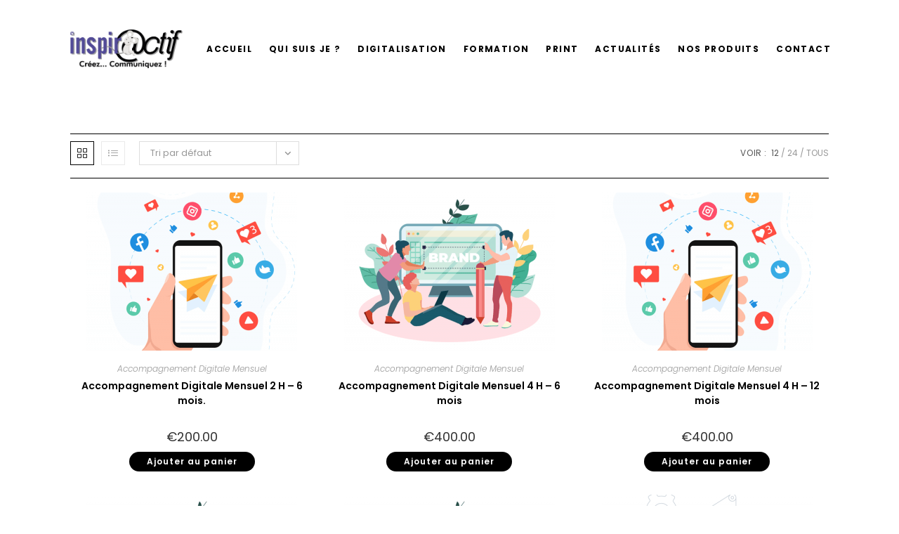

--- FILE ---
content_type: text/html; charset=UTF-8
request_url: https://inspiractif.fr/nos-produits/
body_size: 16320
content:
<!DOCTYPE html><html class="html" lang="fr-FR"><head><meta charset="UTF-8"><link rel="profile" href="https://gmpg.org/xfn/11"><meta name='robots' content='index, follow, max-image-preview:large, max-snippet:-1, max-video-preview:-1' /><meta name="viewport" content="width=device-width, initial-scale=1"><link media="all" href="https://inspiractif.fr/wp-content/cache/autoptimize/css/autoptimize_eaf402a8f6425aa59d017c369f6f8d05.css" rel="stylesheet"><title>Nos produits - Inspiractif</title><link rel="canonical" href="https://inspiractif.fr/nos-produits/" /><meta property="og:locale" content="fr_FR" /><meta property="og:type" content="article" /><meta property="og:title" content="Nos produits - Inspiractif" /><meta property="og:url" content="https://inspiractif.fr/nos-produits/" /><meta property="og:site_name" content="Inspiractif" /><meta property="article:publisher" content="https://www.facebook.com/Inspiractif/" /><meta property="article:modified_time" content="2020-10-12T20:53:10+00:00" /><meta name="twitter:card" content="summary_large_image" /> <script type="application/ld+json" class="yoast-schema-graph">{"@context":"https://schema.org","@graph":[{"@type":"WebPage","@id":"https://inspiractif.fr/nos-produits/","url":"https://inspiractif.fr/nos-produits/","name":"Nos produits - Inspiractif","isPartOf":{"@id":"https://inspiractif.fr/#website"},"primaryImageOfPage":{"@id":"https://inspiractif.fr/nos-produits/#primaryimage"},"image":{"@id":"https://inspiractif.fr/nos-produits/#primaryimage"},"thumbnailUrl":"https://inspiractif.fr/wp-content/uploads/2020/10/community-Manager.png","datePublished":"2020-10-12T20:53:09+00:00","dateModified":"2020-10-12T20:53:10+00:00","breadcrumb":{"@id":"https://inspiractif.fr/nos-produits/#breadcrumb"},"inLanguage":"fr-FR","potentialAction":[{"@type":"ReadAction","target":["https://inspiractif.fr/nos-produits/"]}]},{"@type":"ImageObject","inLanguage":"fr-FR","@id":"https://inspiractif.fr/nos-produits/#primaryimage","url":"https://inspiractif.fr/wp-content/uploads/2020/10/community-Manager.png","contentUrl":"https://inspiractif.fr/wp-content/uploads/2020/10/community-Manager.png","width":525,"height":515},{"@type":"BreadcrumbList","@id":"https://inspiractif.fr/nos-produits/#breadcrumb","itemListElement":[{"@type":"ListItem","position":1,"name":"Accueil","item":"https://inspiractif.fr/"},{"@type":"ListItem","position":2,"name":"Nos produits"}]},{"@type":"WebSite","@id":"https://inspiractif.fr/#website","url":"https://inspiractif.fr/","name":"Inspiractif","description":"Inspiractif C&#039;est la communication 360 ° !!! Créez , Communiquez !!","publisher":{"@id":"https://inspiractif.fr/#organization"},"potentialAction":[{"@type":"SearchAction","target":{"@type":"EntryPoint","urlTemplate":"https://inspiractif.fr/?s={search_term_string}"},"query-input":{"@type":"PropertyValueSpecification","valueRequired":true,"valueName":"search_term_string"}}],"inLanguage":"fr-FR"},{"@type":"Organization","@id":"https://inspiractif.fr/#organization","name":"Inspiractif","url":"https://inspiractif.fr/","logo":{"@type":"ImageObject","inLanguage":"fr-FR","@id":"https://inspiractif.fr/#/schema/logo/image/","url":"https://inspiractif.fr/wp-content/uploads/2020/11/cropped-logo-inspiractif-nouveau-2.png","contentUrl":"https://inspiractif.fr/wp-content/uploads/2020/11/cropped-logo-inspiractif-nouveau-2.png","width":756,"height":259,"caption":"Inspiractif"},"image":{"@id":"https://inspiractif.fr/#/schema/logo/image/"},"sameAs":["https://www.facebook.com/Inspiractif/","https://www.instagram.com/inspiractif.fr","https://www.linkedin.com/in/jean-pierre-fouqueux/"]}]}</script> <link rel='dns-prefetch' href='//www.googletagmanager.com' /><link rel='dns-prefetch' href='//fonts.googleapis.com' /><link rel="alternate" type="application/rss+xml" title="Inspiractif &raquo; Flux" href="https://inspiractif.fr/feed/" /><link rel="alternate" type="application/rss+xml" title="Inspiractif &raquo; Flux des commentaires" href="https://inspiractif.fr/comments/feed/" /><link rel="alternate" type="application/rss+xml" title="Inspiractif &raquo; Flux pour Produits" href="https://inspiractif.fr/nos-produits/feed/" />  <script src="//www.googletagmanager.com/gtag/js?id=G-R65RR33C8E"  data-cfasync="false" data-wpfc-render="false" async></script> <script data-cfasync="false" data-wpfc-render="false">var mi_version = '9.11.1';
				var mi_track_user = true;
				var mi_no_track_reason = '';
								var MonsterInsightsDefaultLocations = {"page_location":"https:\/\/inspiractif.fr\/nos-produits\/"};
								if ( typeof MonsterInsightsPrivacyGuardFilter === 'function' ) {
					var MonsterInsightsLocations = (typeof MonsterInsightsExcludeQuery === 'object') ? MonsterInsightsPrivacyGuardFilter( MonsterInsightsExcludeQuery ) : MonsterInsightsPrivacyGuardFilter( MonsterInsightsDefaultLocations );
				} else {
					var MonsterInsightsLocations = (typeof MonsterInsightsExcludeQuery === 'object') ? MonsterInsightsExcludeQuery : MonsterInsightsDefaultLocations;
				}

								var disableStrs = [
										'ga-disable-G-R65RR33C8E',
									];

				/* Function to detect opted out users */
				function __gtagTrackerIsOptedOut() {
					for (var index = 0; index < disableStrs.length; index++) {
						if (document.cookie.indexOf(disableStrs[index] + '=true') > -1) {
							return true;
						}
					}

					return false;
				}

				/* Disable tracking if the opt-out cookie exists. */
				if (__gtagTrackerIsOptedOut()) {
					for (var index = 0; index < disableStrs.length; index++) {
						window[disableStrs[index]] = true;
					}
				}

				/* Opt-out function */
				function __gtagTrackerOptout() {
					for (var index = 0; index < disableStrs.length; index++) {
						document.cookie = disableStrs[index] + '=true; expires=Thu, 31 Dec 2099 23:59:59 UTC; path=/';
						window[disableStrs[index]] = true;
					}
				}

				if ('undefined' === typeof gaOptout) {
					function gaOptout() {
						__gtagTrackerOptout();
					}
				}
								window.dataLayer = window.dataLayer || [];

				window.MonsterInsightsDualTracker = {
					helpers: {},
					trackers: {},
				};
				if (mi_track_user) {
					function __gtagDataLayer() {
						dataLayer.push(arguments);
					}

					function __gtagTracker(type, name, parameters) {
						if (!parameters) {
							parameters = {};
						}

						if (parameters.send_to) {
							__gtagDataLayer.apply(null, arguments);
							return;
						}

						if (type === 'event') {
														parameters.send_to = monsterinsights_frontend.v4_id;
							var hookName = name;
							if (typeof parameters['event_category'] !== 'undefined') {
								hookName = parameters['event_category'] + ':' + name;
							}

							if (typeof MonsterInsightsDualTracker.trackers[hookName] !== 'undefined') {
								MonsterInsightsDualTracker.trackers[hookName](parameters);
							} else {
								__gtagDataLayer('event', name, parameters);
							}
							
						} else {
							__gtagDataLayer.apply(null, arguments);
						}
					}

					__gtagTracker('js', new Date());
					__gtagTracker('set', {
						'developer_id.dZGIzZG': true,
											});
					if ( MonsterInsightsLocations.page_location ) {
						__gtagTracker('set', MonsterInsightsLocations);
					}
										__gtagTracker('config', 'G-R65RR33C8E', {"forceSSL":"true","link_attribution":"true"} );
										window.gtag = __gtagTracker;										(function () {
						/* https://developers.google.com/analytics/devguides/collection/analyticsjs/ */
						/* ga and __gaTracker compatibility shim. */
						var noopfn = function () {
							return null;
						};
						var newtracker = function () {
							return new Tracker();
						};
						var Tracker = function () {
							return null;
						};
						var p = Tracker.prototype;
						p.get = noopfn;
						p.set = noopfn;
						p.send = function () {
							var args = Array.prototype.slice.call(arguments);
							args.unshift('send');
							__gaTracker.apply(null, args);
						};
						var __gaTracker = function () {
							var len = arguments.length;
							if (len === 0) {
								return;
							}
							var f = arguments[len - 1];
							if (typeof f !== 'object' || f === null || typeof f.hitCallback !== 'function') {
								if ('send' === arguments[0]) {
									var hitConverted, hitObject = false, action;
									if ('event' === arguments[1]) {
										if ('undefined' !== typeof arguments[3]) {
											hitObject = {
												'eventAction': arguments[3],
												'eventCategory': arguments[2],
												'eventLabel': arguments[4],
												'value': arguments[5] ? arguments[5] : 1,
											}
										}
									}
									if ('pageview' === arguments[1]) {
										if ('undefined' !== typeof arguments[2]) {
											hitObject = {
												'eventAction': 'page_view',
												'page_path': arguments[2],
											}
										}
									}
									if (typeof arguments[2] === 'object') {
										hitObject = arguments[2];
									}
									if (typeof arguments[5] === 'object') {
										Object.assign(hitObject, arguments[5]);
									}
									if ('undefined' !== typeof arguments[1].hitType) {
										hitObject = arguments[1];
										if ('pageview' === hitObject.hitType) {
											hitObject.eventAction = 'page_view';
										}
									}
									if (hitObject) {
										action = 'timing' === arguments[1].hitType ? 'timing_complete' : hitObject.eventAction;
										hitConverted = mapArgs(hitObject);
										__gtagTracker('event', action, hitConverted);
									}
								}
								return;
							}

							function mapArgs(args) {
								var arg, hit = {};
								var gaMap = {
									'eventCategory': 'event_category',
									'eventAction': 'event_action',
									'eventLabel': 'event_label',
									'eventValue': 'event_value',
									'nonInteraction': 'non_interaction',
									'timingCategory': 'event_category',
									'timingVar': 'name',
									'timingValue': 'value',
									'timingLabel': 'event_label',
									'page': 'page_path',
									'location': 'page_location',
									'title': 'page_title',
									'referrer' : 'page_referrer',
								};
								for (arg in args) {
																		if (!(!args.hasOwnProperty(arg) || !gaMap.hasOwnProperty(arg))) {
										hit[gaMap[arg]] = args[arg];
									} else {
										hit[arg] = args[arg];
									}
								}
								return hit;
							}

							try {
								f.hitCallback();
							} catch (ex) {
							}
						};
						__gaTracker.create = newtracker;
						__gaTracker.getByName = newtracker;
						__gaTracker.getAll = function () {
							return [];
						};
						__gaTracker.remove = noopfn;
						__gaTracker.loaded = true;
						window['__gaTracker'] = __gaTracker;
					})();
									} else {
										console.log("");
					(function () {
						function __gtagTracker() {
							return null;
						}

						window['__gtagTracker'] = __gtagTracker;
						window['gtag'] = __gtagTracker;
					})();
									}</script> <link rel='stylesheet' id='oceanwp-google-font-poppins-css' href='//fonts.googleapis.com/css?family=Poppins%3A100%2C200%2C300%2C400%2C500%2C600%2C700%2C800%2C900%2C100i%2C200i%2C300i%2C400i%2C500i%2C600i%2C700i%2C800i%2C900i&#038;subset=latin&#038;display=swap&#038;ver=6.9' media='all' /> <script type="text/template" id="tmpl-variation-template"><div class="woocommerce-variation-description">{{{ data.variation.variation_description }}}</div>
	<div class="woocommerce-variation-price">{{{ data.variation.price_html }}}</div>
	<div class="woocommerce-variation-availability">{{{ data.variation.availability_html }}}</div></script> <script type="text/template" id="tmpl-unavailable-variation-template"><p role="alert">Désolé, ce produit n&rsquo;est pas disponible. Veuillez choisir une combinaison différente.</p></script> <script id="woocommerce-google-analytics-integration-gtag-js-after">/* Google Analytics for WooCommerce (gtag.js) */
					window.dataLayer = window.dataLayer || [];
					function gtag(){dataLayer.push(arguments);}
					// Set up default consent state.
					for ( const mode of [{"analytics_storage":"denied","ad_storage":"denied","ad_user_data":"denied","ad_personalization":"denied","region":["AT","BE","BG","HR","CY","CZ","DK","EE","FI","FR","DE","GR","HU","IS","IE","IT","LV","LI","LT","LU","MT","NL","NO","PL","PT","RO","SK","SI","ES","SE","GB","CH"]}] || [] ) {
						gtag( "consent", "default", { "wait_for_update": 500, ...mode } );
					}
					gtag("js", new Date());
					gtag("set", "developer_id.dOGY3NW", true);
					gtag("config", "UA-66068495-2", {"track_404":true,"allow_google_signals":false,"logged_in":false,"linker":{"domains":[],"allow_incoming":false},"custom_map":{"dimension1":"logged_in"}});
//# sourceURL=woocommerce-google-analytics-integration-gtag-js-after</script> <script data-cfasync="false" data-wpfc-render="false" id='monsterinsights-frontend-script-js-extra'>var monsterinsights_frontend = {"js_events_tracking":"true","download_extensions":"doc,pdf,ppt,zip,xls,docx,pptx,xlsx","inbound_paths":"[{\"path\":\"\\\/go\\\/\",\"label\":\"affiliate\"},{\"path\":\"\\\/recommend\\\/\",\"label\":\"affiliate\"}]","home_url":"https:\/\/inspiractif.fr","hash_tracking":"false","v4_id":"G-R65RR33C8E"};</script> <script src="https://inspiractif.fr/wp-includes/js/jquery/jquery.min.js?ver=3.7.1" id="jquery-core-js"></script> <script id="wc-add-to-cart-js-extra">var wc_add_to_cart_params = {"ajax_url":"/wp-admin/admin-ajax.php","wc_ajax_url":"/?wc-ajax=%%endpoint%%","i18n_view_cart":"Voir le panier","cart_url":"https://inspiractif.fr/panier/","is_cart":"","cart_redirect_after_add":"no"};
//# sourceURL=wc-add-to-cart-js-extra</script> <script id="woocommerce-js-extra">var woocommerce_params = {"ajax_url":"/wp-admin/admin-ajax.php","wc_ajax_url":"/?wc-ajax=%%endpoint%%","i18n_password_show":"Afficher le mot de passe","i18n_password_hide":"Masquer le mot de passe"};
//# sourceURL=woocommerce-js-extra</script> <script id="wp-util-js-extra">var _wpUtilSettings = {"ajax":{"url":"/wp-admin/admin-ajax.php"}};
//# sourceURL=wp-util-js-extra</script> <script id="wc-add-to-cart-variation-js-extra">var wc_add_to_cart_variation_params = {"wc_ajax_url":"/?wc-ajax=%%endpoint%%","i18n_no_matching_variations_text":"D\u00e9sol\u00e9, aucun produit ne r\u00e9pond \u00e0 vos crit\u00e8res. Veuillez choisir une combinaison diff\u00e9rente.","i18n_make_a_selection_text":"Veuillez s\u00e9lectionner des options du produit avant de l\u2019ajouter \u00e0 votre panier.","i18n_unavailable_text":"D\u00e9sol\u00e9, ce produit n\u2019est pas disponible. Veuillez choisir une combinaison diff\u00e9rente.","i18n_reset_alert_text":"Votre s\u00e9lection a \u00e9t\u00e9 r\u00e9initialis\u00e9e. Veuillez s\u00e9lectionner des options du produit avant de l\u2019ajouter \u00e0 votre panier."};
//# sourceURL=wc-add-to-cart-variation-js-extra</script> <script id="wc-cart-fragments-js-extra">var wc_cart_fragments_params = {"ajax_url":"/wp-admin/admin-ajax.php","wc_ajax_url":"/?wc-ajax=%%endpoint%%","cart_hash_key":"wc_cart_hash_4c472b09f9cb820304d9fa0c01f291ee","fragment_name":"wc_fragments_4c472b09f9cb820304d9fa0c01f291ee","request_timeout":"5000"};
//# sourceURL=wc-cart-fragments-js-extra</script> <script id="sib-front-js-js-extra">var sibErrMsg = {"invalidMail":"Veuillez entrer une adresse e-mail valide.","requiredField":"Veuillez compl\u00e9ter les champs obligatoires.","invalidDateFormat":"Veuillez entrer une date valide.","invalidSMSFormat":"Veuillez entrer une num\u00e9ro de t\u00e9l\u00e9phone valide."};
var ajax_sib_front_object = {"ajax_url":"https://inspiractif.fr/wp-admin/admin-ajax.php","ajax_nonce":"03f74e10d9","flag_url":"https://inspiractif.fr/wp-content/plugins/mailin/img/flags/"};
//# sourceURL=sib-front-js-js-extra</script> <link rel="https://api.w.org/" href="https://inspiractif.fr/wp-json/" /><link rel="EditURI" type="application/rsd+xml" title="RSD" href="https://inspiractif.fr/xmlrpc.php?rsd" />  <script type="application/ld+json">{ "@context" : "http://schema.org", "@type" : "LocalBusiness", "name" : "L’agence digitale Inspiractif", "image" : "https://inspiractif.fr/wp-content/uploads/2020/11/cropped-logo-inspiractif-nouveau-1-1.png", "telephone" : "06 89 49 74 80", "email" : "jean-pierre.fouqueux@inspiractif.fr", "address" : { "@type" : "PostalAddress", "streetAddress" : "34 rue de Bagneaux", "addressLocality" : "Saint Jean De la Ruelle", "postalCode" : "45140" } }</script> <noscript><style>.woocommerce-product-gallery{ opacity: 1 !important; }</style></noscript><meta name="generator" content="Elementor 3.34.4; features: additional_custom_breakpoints; settings: css_print_method-external, google_font-enabled, font_display-auto"> <script type="text/javascript" src="https://cdn.brevo.com/js/sdk-loader.js" async></script> <script type="text/javascript">window.Brevo = window.Brevo || [];
  window.Brevo.push(['init', {"client_key":"xa7x502rraymuct2iod5joke","email_id":null,"push":{"customDomain":"https:\/\/inspiractif.fr\/wp-content\/plugins\/mailin\/"},"service_worker_url":"sw.js?key=${key}","frame_url":"brevo-frame.html"}]);</script> <link rel="icon" href="https://inspiractif.fr/wp-content/uploads/2020/11/cropped-logo-inspiractif-nouveau-100x100.png" sizes="32x32" /><link rel="icon" href="https://inspiractif.fr/wp-content/uploads/2020/11/cropped-logo-inspiractif-nouveau-300x300.png" sizes="192x192" /><link rel="apple-touch-icon" href="https://inspiractif.fr/wp-content/uploads/2020/11/cropped-logo-inspiractif-nouveau-300x300.png" /><meta name="msapplication-TileImage" content="https://inspiractif.fr/wp-content/uploads/2020/11/cropped-logo-inspiractif-nouveau-300x300.png" /></head><body class="archive post-type-archive post-type-archive-product wp-custom-logo wp-embed-responsive wp-theme-oceanwp theme-oceanwp woocommerce-shop woocommerce woocommerce-page woocommerce-no-js oceanwp-theme dropdown-mobile no-header-border default-breakpoint content-full-width content-max-width page-header-disabled has-blog-grid has-grid-list account-original-style elementor-default elementor-kit-6" itemscope="itemscope" itemtype="https://schema.org/WebPage"><div id="outer-wrap" class="site clr"> <a class="skip-link screen-reader-text" href="#main">Skip to content</a><div id="wrap" class="clr"><header id="site-header" class="minimal-header clr" data-height="100" itemscope="itemscope" itemtype="https://schema.org/WPHeader" role="banner"><div id="site-header-inner" class="clr container"><div id="site-logo" class="clr" itemscope itemtype="https://schema.org/Brand" ><div id="site-logo-inner" class="clr"> <a href="https://inspiractif.fr/" class="custom-logo-link" rel="home"><img width="756" height="259" src="https://inspiractif.fr/wp-content/uploads/2020/11/cropped-logo-inspiractif-nouveau-2.png" class="custom-logo" alt="Inspiractif" decoding="async" srcset="https://inspiractif.fr/wp-content/uploads/2020/11/cropped-logo-inspiractif-nouveau-2.png 1x, https://inspiractif.fr/wp-content/uploads/2020/11/logo-inspiractif-nouveau.png 2x" sizes="(max-width: 756px) 100vw, 756px" /></a></div></div><div id="site-navigation-wrap" class="clr"><nav id="site-navigation" class="navigation main-navigation clr" itemscope="itemscope" itemtype="https://schema.org/SiteNavigationElement" role="navigation" ><ul id="menu-principal" class="main-menu dropdown-menu sf-menu"><li id="menu-item-32" class="menu-item menu-item-type-post_type menu-item-object-page menu-item-home menu-item-32"><a href="https://inspiractif.fr/" class="menu-link"><span class="text-wrap">Accueil</span></a></li><li id="menu-item-1224" class="menu-item menu-item-type-post_type menu-item-object-page menu-item-1224"><a href="https://inspiractif.fr/qui-je-suis/" class="menu-link"><span class="text-wrap">Qui suis je  ?</span></a></li><li id="menu-item-31" class="menu-item menu-item-type-post_type menu-item-object-page menu-item-31"><a href="https://inspiractif.fr/digitalisation/" class="menu-link"><span class="text-wrap">Digitalisation</span></a></li><li id="menu-item-30" class="menu-item menu-item-type-post_type menu-item-object-page menu-item-30"><a href="https://inspiractif.fr/formation/" class="menu-link"><span class="text-wrap">Formation</span></a></li><li id="menu-item-29" class="menu-item menu-item-type-post_type menu-item-object-page menu-item-29"><a href="https://inspiractif.fr/print/" class="menu-link"><span class="text-wrap">Print</span></a></li><li id="menu-item-28" class="menu-item menu-item-type-post_type menu-item-object-page menu-item-28"><a href="https://inspiractif.fr/actualites/" class="menu-link"><span class="text-wrap">Actualités</span></a></li><li id="menu-item-1297" class="menu-item menu-item-type-post_type menu-item-object-page current-menu-item current_page_item menu-item-1297"><a href="https://inspiractif.fr/nos-produits/" class="menu-link"><span class="text-wrap">Nos produits</span></a></li><li id="menu-item-35" class="menu-item menu-item-type-post_type menu-item-object-page menu-item-35"><a href="https://inspiractif.fr/contact/" class="menu-link"><span class="text-wrap">Contact</span></a></li><li class="woo-menu-icon wcmenucart-toggle-drop_down toggle-cart-widget"> <a href="https://inspiractif.fr/panier/" class="wcmenucart wcmenucart-hide"> <span class="wcmenucart-count"><i class=" icon-handbag" aria-hidden="true" role="img"></i><span class="wcmenucart-details count">0</span></span> </a><div class="current-shop-items-dropdown owp-mini-cart clr"><div class="current-shop-items-inner clr"><div class="widget woocommerce widget_shopping_cart"><div class="widget_shopping_cart_content"></div></div></div></div></li></ul></nav></div><div class="oceanwp-mobile-menu-icon clr mobile-right"> <a href="https://inspiractif.fr/panier/" class="wcmenucart wcmenucart-hide"> <span class="wcmenucart-count"><i class=" icon-handbag" aria-hidden="true" role="img"></i><span class="wcmenucart-details count">0</span></span> </a> <a href="https://inspiractif.fr/#mobile-menu-toggle" class="mobile-menu"  aria-label="Menu mobile"> <i class="fa fa-bars" aria-hidden="true"></i> <span class="oceanwp-text">Menu</span> <span class="oceanwp-close-text">Fermer</span> </a></div></div><div id="mobile-dropdown" class="clr" ><nav class="clr" itemscope="itemscope" itemtype="https://schema.org/SiteNavigationElement"><ul id="menu-principal-1" class="menu"><li class="menu-item menu-item-type-post_type menu-item-object-page menu-item-home menu-item-32"><a href="https://inspiractif.fr/">Accueil</a></li><li class="menu-item menu-item-type-post_type menu-item-object-page menu-item-1224"><a href="https://inspiractif.fr/qui-je-suis/">Qui suis je  ?</a></li><li class="menu-item menu-item-type-post_type menu-item-object-page menu-item-31"><a href="https://inspiractif.fr/digitalisation/">Digitalisation</a></li><li class="menu-item menu-item-type-post_type menu-item-object-page menu-item-30"><a href="https://inspiractif.fr/formation/">Formation</a></li><li class="menu-item menu-item-type-post_type menu-item-object-page menu-item-29"><a href="https://inspiractif.fr/print/">Print</a></li><li class="menu-item menu-item-type-post_type menu-item-object-page menu-item-28"><a href="https://inspiractif.fr/actualites/">Actualités</a></li><li class="menu-item menu-item-type-post_type menu-item-object-page current-menu-item current_page_item menu-item-1297"><a href="https://inspiractif.fr/nos-produits/" aria-current="page">Nos produits</a></li><li class="menu-item menu-item-type-post_type menu-item-object-page menu-item-35"><a href="https://inspiractif.fr/contact/">Contact</a></li><li class="woo-menu-icon wcmenucart-toggle-drop_down toggle-cart-widget"> <a href="https://inspiractif.fr/panier/" class="wcmenucart wcmenucart-hide"> <span class="wcmenucart-count"><i class=" icon-handbag" aria-hidden="true" role="img"></i><span class="wcmenucart-details count">0</span></span> </a><div class="current-shop-items-dropdown owp-mini-cart clr"><div class="current-shop-items-inner clr"><div class="widget woocommerce widget_shopping_cart"><div class="widget_shopping_cart_content"></div></div></div></div></li></ul><div id="mobile-menu-search" class="clr"><form aria-label="Rechercher sur ce site" method="get" action="https://inspiractif.fr/" class="mobile-searchform"> <input aria-label="Insérer une requête de recherche" value="" class="field" id="ocean-mobile-search-1" type="search" name="s" autocomplete="off" placeholder="Rechercher" /> <button aria-label="Envoyer la recherche" type="submit" class="searchform-submit"> <i class=" icon-magnifier" aria-hidden="true" role="img"></i> </button></form></div></nav></div></header><main id="main" class="site-main clr"  role="main"><div id="content-wrap" class="container clr"><div id="primary" class="content-area clr"><div id="content" class="clr site-content"><article class="entry-content entry clr"><header class="woocommerce-products-header"></header><div class="woocommerce-notices-wrapper"></div><div class="oceanwp-toolbar clr"><nav class="oceanwp-grid-list"><a href="#" id="oceanwp-grid" title="Vue en grille" class="active  grid-btn"><i class=" icon-grid" aria-hidden="true" role="img"></i></a><a href="#" id="oceanwp-list" title="Vue en liste" class=" list-btn"><i class=" icon-list" aria-hidden="true" role="img"></i></a></nav><form class="woocommerce-ordering" method="get"> <select
 name="orderby"
 class="orderby"
 aria-label="Commande"
 ><option value="menu_order"  selected='selected'>Tri par défaut</option><option value="popularity" >Tri par popularité</option><option value="rating" >Tri par notes moyennes</option><option value="date" >Tri du plus récent au plus ancien</option><option value="price" >Tri par tarif croissant</option><option value="price-desc" >Tri par tarif décroissant</option> </select> <input type="hidden" name="paged" value="1" /></form><ul class="result-count"><li class="view-title">Voir :</li><li><a class="view-first active" href="https://inspiractif.fr/nos-produits/?products-per-page=12">12</a></li><li><a class="view-second" href="https://inspiractif.fr/nos-produits/?products-per-page=24">24</a></li><li><a class="view-all" href="https://inspiractif.fr/nos-produits/?products-per-page=all">Tous</a></li></ul></div><ul class="products oceanwp-row clr grid tablet-col tablet-2-col mobile-col mobile-1-col"><li class="entry has-media has-product-nav col span_1_of_3 owp-content-center owp-thumbs-layout-horizontal owp-btn-normal owp-tabs-layout-horizontal has-no-thumbnails product type-product post-1280 status-publish first instock product_cat-accompagnement-digitale-mensuel has-post-thumbnail virtual taxable purchasable product-type-simple"><div class="product-inner clr"><div class="woo-entry-image clr"> <a href="https://inspiractif.fr/produit/accompagnement-digitale-mensuel-2-h-6-mois/" class="woocommerce-LoopProduct-link"><img width="300" height="225" src="https://inspiractif.fr/wp-content/uploads/2020/10/community-Manager-300x225.png" class="woo-entry-image-main" alt="Accompagnement Digitale Mensuel 2 H &#8211; 6 mois." itemprop="image" decoding="async" /></a><a href="#" id="product_id_1280" class="owp-quick-view" data-product_id="1280" aria-label="Prévisualiser rapidement le produit Accompagnement Digitale Mensuel 2 H - 6 mois."><i class=" icon-eye" aria-hidden="true" role="img"></i> Vue rapide</a></div><ul class="woo-entry-inner clr"><li class="image-wrap"><div class="woo-entry-image clr"> <a href="https://inspiractif.fr/produit/accompagnement-digitale-mensuel-2-h-6-mois/" class="woocommerce-LoopProduct-link"><img width="300" height="225" src="https://inspiractif.fr/wp-content/uploads/2020/10/community-Manager-300x225.png" class="woo-entry-image-main" alt="Accompagnement Digitale Mensuel 2 H &#8211; 6 mois." itemprop="image" decoding="async" /></a><a href="#" id="product_id_1280" class="owp-quick-view" data-product_id="1280" aria-label="Prévisualiser rapidement le produit Accompagnement Digitale Mensuel 2 H - 6 mois."><i class=" icon-eye" aria-hidden="true" role="img"></i> Vue rapide</a></div></li><li class="category"><a href="https://inspiractif.fr/categorie-produit/accompagnement-digitale-mensuel/" rel="tag">Accompagnement Digitale Mensuel</a></li><li class="title"><h2><a href="https://inspiractif.fr/produit/accompagnement-digitale-mensuel-2-h-6-mois/">Accompagnement Digitale Mensuel 2 H &#8211; 6 mois.</a></h2></li><li class="price-wrap"> <span class="price"><span class="woocommerce-Price-amount amount"><bdi><span class="woocommerce-Price-currencySymbol">&euro;</span>200.00</bdi></span></span></li><li class="rating"></li><li class="woo-desc">Abonnement forfaitaire mensuel pour la mise en place d’une stratégie de communication globale. (Image de marque, Réseaux Sociaux, Site web, webmarketing) Actions à mettre en place et suivi Mensuel .</li><li class="btn-wrap clr"><a href="/nos-produits/?add-to-cart=1280" aria-describedby="woocommerce_loop_add_to_cart_link_describedby_1280" data-quantity="1" class="button product_type_simple add_to_cart_button ajax_add_to_cart" data-product_id="1280" data-product_sku="" aria-label="Ajouter au panier : &ldquo;Accompagnement Digitale Mensuel 2 H - 6 mois.&rdquo;" rel="nofollow" data-success_message="« Accompagnement Digitale Mensuel 2 H - 6 mois. » a été ajouté à votre panier" role="button">Ajouter au panier</a> <span id="woocommerce_loop_add_to_cart_link_describedby_1280" class="screen-reader-text"> </span></li></ul></div></li><li class="entry has-media has-product-nav col span_1_of_3 owp-content-center owp-thumbs-layout-horizontal owp-btn-normal owp-tabs-layout-horizontal has-no-thumbnails product type-product post-1281 status-publish instock product_cat-accompagnement-digitale-mensuel has-post-thumbnail virtual taxable purchasable product-type-simple"><div class="product-inner clr"><div class="woo-entry-image clr"> <a href="https://inspiractif.fr/produit/accompagnement-digitale-mensuel-4-h-6-mois/" class="woocommerce-LoopProduct-link"><img width="300" height="225" src="https://inspiractif.fr/wp-content/uploads/2020/10/branding-300x225.png" class="woo-entry-image-main" alt="Accompagnement Digitale Mensuel 4 H &#8211;  6 mois" itemprop="image" decoding="async" /></a><a href="#" id="product_id_1281" class="owp-quick-view" data-product_id="1281" aria-label="Prévisualiser rapidement le produit Accompagnement Digitale Mensuel 4 H -  6 mois"><i class=" icon-eye" aria-hidden="true" role="img"></i> Vue rapide</a></div><ul class="woo-entry-inner clr"><li class="image-wrap"><div class="woo-entry-image clr"> <a href="https://inspiractif.fr/produit/accompagnement-digitale-mensuel-4-h-6-mois/" class="woocommerce-LoopProduct-link"><img width="300" height="225" src="https://inspiractif.fr/wp-content/uploads/2020/10/branding-300x225.png" class="woo-entry-image-main" alt="Accompagnement Digitale Mensuel 4 H &#8211;  6 mois" itemprop="image" decoding="async" /></a><a href="#" id="product_id_1281" class="owp-quick-view" data-product_id="1281" aria-label="Prévisualiser rapidement le produit Accompagnement Digitale Mensuel 4 H -  6 mois"><i class=" icon-eye" aria-hidden="true" role="img"></i> Vue rapide</a></div></li><li class="category"><a href="https://inspiractif.fr/categorie-produit/accompagnement-digitale-mensuel/" rel="tag">Accompagnement Digitale Mensuel</a></li><li class="title"><h2><a href="https://inspiractif.fr/produit/accompagnement-digitale-mensuel-4-h-6-mois/">Accompagnement Digitale Mensuel 4 H &#8211;  6 mois</a></h2></li><li class="price-wrap"> <span class="price"><span class="woocommerce-Price-amount amount"><bdi><span class="woocommerce-Price-currencySymbol">&euro;</span>400.00</bdi></span></span></li><li class="rating"></li><li class="woo-desc">Abonnement forfaitaire mensuel pour la mise en place d’une stratégie de communication globale . (Image de marque Réseaux Sociaux, Site web, webmarketing, Vidéo, Storytelling, Print) Actions à mettre en place et suivi Mensuel .</li><li class="btn-wrap clr"><a href="/nos-produits/?add-to-cart=1281" aria-describedby="woocommerce_loop_add_to_cart_link_describedby_1281" data-quantity="1" class="button product_type_simple add_to_cart_button ajax_add_to_cart" data-product_id="1281" data-product_sku="" aria-label="Ajouter au panier : &ldquo;Accompagnement Digitale Mensuel 4 H -  6 mois&rdquo;" rel="nofollow" data-success_message="« Accompagnement Digitale Mensuel 4 H -  6 mois » a été ajouté à votre panier" role="button">Ajouter au panier</a> <span id="woocommerce_loop_add_to_cart_link_describedby_1281" class="screen-reader-text"> </span></li></ul></div></li><li class="entry has-media has-product-nav col span_1_of_3 owp-content-center owp-thumbs-layout-horizontal owp-btn-normal owp-tabs-layout-horizontal has-no-thumbnails product type-product post-1283 status-publish last instock product_cat-accompagnement-digitale-mensuel has-post-thumbnail virtual taxable purchasable product-type-simple"><div class="product-inner clr"><div class="woo-entry-image clr"> <a href="https://inspiractif.fr/produit/accompagnement-digitale-mensuel-4-h-12-mois/" class="woocommerce-LoopProduct-link"><img width="300" height="225" src="https://inspiractif.fr/wp-content/uploads/2020/10/community-Manager-300x225.png" class="woo-entry-image-main" alt="Accompagnement Digitale Mensuel 4 H &#8211; 12 mois" itemprop="image" decoding="async" /></a><a href="#" id="product_id_1283" class="owp-quick-view" data-product_id="1283" aria-label="Prévisualiser rapidement le produit Accompagnement Digitale Mensuel 4 H - 12 mois"><i class=" icon-eye" aria-hidden="true" role="img"></i> Vue rapide</a></div><ul class="woo-entry-inner clr"><li class="image-wrap"><div class="woo-entry-image clr"> <a href="https://inspiractif.fr/produit/accompagnement-digitale-mensuel-4-h-12-mois/" class="woocommerce-LoopProduct-link"><img width="300" height="225" src="https://inspiractif.fr/wp-content/uploads/2020/10/community-Manager-300x225.png" class="woo-entry-image-main" alt="Accompagnement Digitale Mensuel 4 H &#8211; 12 mois" itemprop="image" decoding="async" /></a><a href="#" id="product_id_1283" class="owp-quick-view" data-product_id="1283" aria-label="Prévisualiser rapidement le produit Accompagnement Digitale Mensuel 4 H - 12 mois"><i class=" icon-eye" aria-hidden="true" role="img"></i> Vue rapide</a></div></li><li class="category"><a href="https://inspiractif.fr/categorie-produit/accompagnement-digitale-mensuel/" rel="tag">Accompagnement Digitale Mensuel</a></li><li class="title"><h2><a href="https://inspiractif.fr/produit/accompagnement-digitale-mensuel-4-h-12-mois/">Accompagnement Digitale Mensuel 4 H &#8211; 12 mois</a></h2></li><li class="price-wrap"> <span class="price"><span class="woocommerce-Price-amount amount"><bdi><span class="woocommerce-Price-currencySymbol">&euro;</span>400.00</bdi></span></span></li><li class="rating"></li><li class="woo-desc">Abonnement forfaitaire mensuel pour la mise en place d’une stratégie de communication globale . (Image de marque Réseaux Sociaux, Site web, webmarketing, Vidéo, Storytelling, Print) Actions à mettre en place et suivi Mensuel .</li><li class="btn-wrap clr"><a href="/nos-produits/?add-to-cart=1283" aria-describedby="woocommerce_loop_add_to_cart_link_describedby_1283" data-quantity="1" class="button product_type_simple add_to_cart_button ajax_add_to_cart" data-product_id="1283" data-product_sku="" aria-label="Ajouter au panier : &ldquo;Accompagnement Digitale Mensuel 4 H - 12 mois&rdquo;" rel="nofollow" data-success_message="« Accompagnement Digitale Mensuel 4 H - 12 mois » a été ajouté à votre panier" role="button">Ajouter au panier</a> <span id="woocommerce_loop_add_to_cart_link_describedby_1283" class="screen-reader-text"> </span></li></ul></div></li><li class="entry has-media has-product-nav col span_1_of_3 owp-content-center owp-thumbs-layout-horizontal owp-btn-normal owp-tabs-layout-horizontal has-no-thumbnails product type-product post-1271 status-publish first instock product_cat-carte-coaching-telephone has-post-thumbnail virtual taxable purchasable product-type-simple"><div class="product-inner clr"><div class="woo-entry-image clr"> <a href="https://inspiractif.fr/produit/carte-coaching-telephone-visio-2-h/" class="woocommerce-LoopProduct-link"><img width="300" height="225" src="https://inspiractif.fr/wp-content/uploads/2020/10/branding-300x225.png" class="woo-entry-image-main" alt="Carte Coaching Téléphone / Visio 2 H" itemprop="image" decoding="async" /></a><a href="#" id="product_id_1271" class="owp-quick-view" data-product_id="1271" aria-label="Prévisualiser rapidement le produit Carte Coaching Téléphone / Visio 2 H"><i class=" icon-eye" aria-hidden="true" role="img"></i> Vue rapide</a></div><ul class="woo-entry-inner clr"><li class="image-wrap"><div class="woo-entry-image clr"> <a href="https://inspiractif.fr/produit/carte-coaching-telephone-visio-2-h/" class="woocommerce-LoopProduct-link"><img width="300" height="225" src="https://inspiractif.fr/wp-content/uploads/2020/10/branding-300x225.png" class="woo-entry-image-main" alt="Carte Coaching Téléphone / Visio 2 H" itemprop="image" decoding="async" /></a><a href="#" id="product_id_1271" class="owp-quick-view" data-product_id="1271" aria-label="Prévisualiser rapidement le produit Carte Coaching Téléphone / Visio 2 H"><i class=" icon-eye" aria-hidden="true" role="img"></i> Vue rapide</a></div></li><li class="category"><a href="https://inspiractif.fr/categorie-produit/carte-coaching-telephone/" rel="tag">Carte Coaching Téléphone</a></li><li class="title"><h2><a href="https://inspiractif.fr/produit/carte-coaching-telephone-visio-2-h/">Carte Coaching Téléphone / Visio 2 H</a></h2></li><li class="price-wrap"> <span class="price"><span class="woocommerce-Price-amount amount"><bdi><span class="woocommerce-Price-currencySymbol">&euro;</span>180.00</bdi></span></span></li><li class="rating"></li><li class="woo-desc">Compteur temps décompté au ¼ heures ; disponible pour répondre aux questions sur la communication (Digitale et Print). Valable sur Un an. Mise à jour après chaque entretien.</li><li class="btn-wrap clr"><a href="/nos-produits/?add-to-cart=1271" aria-describedby="woocommerce_loop_add_to_cart_link_describedby_1271" data-quantity="1" class="button product_type_simple add_to_cart_button ajax_add_to_cart" data-product_id="1271" data-product_sku="" aria-label="Ajouter au panier : &ldquo;Carte Coaching Téléphone / Visio 2 H&rdquo;" rel="nofollow" data-success_message="« Carte Coaching Téléphone / Visio 2 H » a été ajouté à votre panier" role="button">Ajouter au panier</a> <span id="woocommerce_loop_add_to_cart_link_describedby_1271" class="screen-reader-text"> </span></li></ul></div></li><li class="entry has-media has-product-nav col span_1_of_3 owp-content-center owp-thumbs-layout-horizontal owp-btn-normal owp-tabs-layout-horizontal has-no-thumbnails product type-product post-1278 status-publish instock product_cat-carte-coaching-telephone has-post-thumbnail virtual taxable purchasable product-type-simple"><div class="product-inner clr"><div class="woo-entry-image clr"> <a href="https://inspiractif.fr/produit/carte-coaching-telephone-visio-4h/" class="woocommerce-LoopProduct-link"><img width="300" height="225" src="https://inspiractif.fr/wp-content/uploads/2020/10/branding-300x225.png" class="woo-entry-image-main" alt="Carte Coaching Téléphone / Visio 4H" itemprop="image" decoding="async" /></a><a href="#" id="product_id_1278" class="owp-quick-view" data-product_id="1278" aria-label="Prévisualiser rapidement le produit Carte Coaching Téléphone / Visio 4H"><i class=" icon-eye" aria-hidden="true" role="img"></i> Vue rapide</a></div><ul class="woo-entry-inner clr"><li class="image-wrap"><div class="woo-entry-image clr"> <a href="https://inspiractif.fr/produit/carte-coaching-telephone-visio-4h/" class="woocommerce-LoopProduct-link"><img width="300" height="225" src="https://inspiractif.fr/wp-content/uploads/2020/10/branding-300x225.png" class="woo-entry-image-main" alt="Carte Coaching Téléphone / Visio 4H" itemprop="image" decoding="async" /></a><a href="#" id="product_id_1278" class="owp-quick-view" data-product_id="1278" aria-label="Prévisualiser rapidement le produit Carte Coaching Téléphone / Visio 4H"><i class=" icon-eye" aria-hidden="true" role="img"></i> Vue rapide</a></div></li><li class="category"><a href="https://inspiractif.fr/categorie-produit/carte-coaching-telephone/" rel="tag">Carte Coaching Téléphone</a></li><li class="title"><h2><a href="https://inspiractif.fr/produit/carte-coaching-telephone-visio-4h/">Carte Coaching Téléphone / Visio 4H</a></h2></li><li class="price-wrap"> <span class="price"><span class="woocommerce-Price-amount amount"><bdi><span class="woocommerce-Price-currencySymbol">&euro;</span>360.00</bdi></span></span></li><li class="rating"></li><li class="woo-desc">Compteur temps décompté au ¼ heures ; disponible pour répondre aux questions sur la communication (Digitale et Print). Valable sur Un an. Mise à jour après chaque entretien.</li><li class="btn-wrap clr"><a href="/nos-produits/?add-to-cart=1278" aria-describedby="woocommerce_loop_add_to_cart_link_describedby_1278" data-quantity="1" class="button product_type_simple add_to_cart_button ajax_add_to_cart" data-product_id="1278" data-product_sku="" aria-label="Ajouter au panier : &ldquo;Carte Coaching Téléphone / Visio 4H&rdquo;" rel="nofollow" data-success_message="« Carte Coaching Téléphone / Visio 4H » a été ajouté à votre panier" role="button">Ajouter au panier</a> <span id="woocommerce_loop_add_to_cart_link_describedby_1278" class="screen-reader-text"> </span></li></ul></div></li><li class="entry has-media has-product-nav col span_1_of_3 owp-content-center owp-thumbs-layout-horizontal owp-btn-normal owp-tabs-layout-horizontal has-no-thumbnails product type-product post-1284 status-publish last instock product_cat-formation has-post-thumbnail virtual taxable purchasable product-type-simple"><div class="product-inner clr"><div class="woo-entry-image clr"> <a href="https://inspiractif.fr/produit/developper-sa-newsletter-mensuelle/" class="woocommerce-LoopProduct-link"><img width="300" height="225" src="https://inspiractif.fr/wp-content/uploads/2020/10/site-web-300x225.png" class="woo-entry-image-main" alt="Développer sa Newsletter Mensuelle" itemprop="image" decoding="async" /></a><a href="#" id="product_id_1284" class="owp-quick-view" data-product_id="1284" aria-label="Prévisualiser rapidement le produit Développer sa Newsletter Mensuelle"><i class=" icon-eye" aria-hidden="true" role="img"></i> Vue rapide</a></div><ul class="woo-entry-inner clr"><li class="image-wrap"><div class="woo-entry-image clr"> <a href="https://inspiractif.fr/produit/developper-sa-newsletter-mensuelle/" class="woocommerce-LoopProduct-link"><img width="300" height="225" src="https://inspiractif.fr/wp-content/uploads/2020/10/site-web-300x225.png" class="woo-entry-image-main" alt="Développer sa Newsletter Mensuelle" itemprop="image" decoding="async" /></a><a href="#" id="product_id_1284" class="owp-quick-view" data-product_id="1284" aria-label="Prévisualiser rapidement le produit Développer sa Newsletter Mensuelle"><i class=" icon-eye" aria-hidden="true" role="img"></i> Vue rapide</a></div></li><li class="category"><a href="https://inspiractif.fr/categorie-produit/formation/" rel="tag">Formation</a></li><li class="title"><h2><a href="https://inspiractif.fr/produit/developper-sa-newsletter-mensuelle/">Développer sa Newsletter Mensuelle</a></h2></li><li class="price-wrap"> <span class="price"><span class="woocommerce-Price-amount amount"><bdi><span class="woocommerce-Price-currencySymbol">&euro;</span>270.00</bdi></span></span></li><li class="rating"></li><li class="woo-desc">Formation 3 H / mise en place des outils, fabrication des images</li><li class="btn-wrap clr"><a href="/nos-produits/?add-to-cart=1284" aria-describedby="woocommerce_loop_add_to_cart_link_describedby_1284" data-quantity="1" class="button product_type_simple add_to_cart_button ajax_add_to_cart" data-product_id="1284" data-product_sku="" aria-label="Ajouter au panier : &ldquo;Développer sa Newsletter Mensuelle&rdquo;" rel="nofollow" data-success_message="« Développer sa Newsletter Mensuelle » a été ajouté à votre panier" role="button">Ajouter au panier</a> <span id="woocommerce_loop_add_to_cart_link_describedby_1284" class="screen-reader-text"> </span></li></ul></div></li><li class="entry has-media has-product-nav col span_1_of_3 owp-content-center owp-thumbs-layout-horizontal owp-btn-normal owp-tabs-layout-horizontal has-no-thumbnails product type-product post-1293 status-publish first instock product_cat-formation has-post-thumbnail taxable shipping-taxable product-type-grouped"><div class="product-inner clr"><div class="woo-entry-image clr"> <a href="https://inspiractif.fr/produit/formation-outils-digitaux/" class="woocommerce-LoopProduct-link"><img width="300" height="225" src="https://inspiractif.fr/wp-content/uploads/2020/10/site-web-300x225.png" class="woo-entry-image-main" alt="Formation Outils digitaux" itemprop="image" decoding="async" /></a><a href="#" id="product_id_1293" class="owp-quick-view" data-product_id="1293" aria-label="Prévisualiser rapidement le produit Formation Outils digitaux"><i class=" icon-eye" aria-hidden="true" role="img"></i> Vue rapide</a></div><ul class="woo-entry-inner clr"><li class="image-wrap"><div class="woo-entry-image clr"> <a href="https://inspiractif.fr/produit/formation-outils-digitaux/" class="woocommerce-LoopProduct-link"><img width="300" height="225" src="https://inspiractif.fr/wp-content/uploads/2020/10/site-web-300x225.png" class="woo-entry-image-main" alt="Formation Outils digitaux" itemprop="image" decoding="async" /></a><a href="#" id="product_id_1293" class="owp-quick-view" data-product_id="1293" aria-label="Prévisualiser rapidement le produit Formation Outils digitaux"><i class=" icon-eye" aria-hidden="true" role="img"></i> Vue rapide</a></div></li><li class="category"><a href="https://inspiractif.fr/categorie-produit/formation/" rel="tag">Formation</a></li><li class="title"><h2><a href="https://inspiractif.fr/produit/formation-outils-digitaux/">Formation Outils digitaux</a></h2></li><li class="price-wrap"> <span class="price"><span class="woocommerce-Price-amount amount" aria-hidden="true"><bdi><span class="woocommerce-Price-currencySymbol">&euro;</span>180.00</bdi></span> <span aria-hidden="true"> – </span> <span class="woocommerce-Price-amount amount" aria-hidden="true"><bdi><span class="woocommerce-Price-currencySymbol">&euro;</span>1,000.00</bdi></span><span class="screen-reader-text">Plage de prix : &euro;180.00 à &euro;1,000.00</span></span></li><li class="rating"></li><li class="woo-desc"></li><li class="btn-wrap clr"><a href="https://inspiractif.fr/produit/formation-outils-digitaux/" aria-describedby="woocommerce_loop_add_to_cart_link_describedby_1293" data-quantity="1" class="button product_type_grouped" data-product_id="1293" data-product_sku="" aria-label="Voir les produits dans le groupe &ldquo;Formation Outils digitaux&rdquo;" rel="nofollow">Voir les produits</a> <span id="woocommerce_loop_add_to_cart_link_describedby_1293" class="screen-reader-text"> </span></li></ul></div></li><li class="entry has-media has-product-nav col span_1_of_3 owp-content-center owp-thumbs-layout-horizontal owp-btn-normal owp-tabs-layout-horizontal has-no-thumbnails product type-product post-1290 status-publish instock product_cat-formation has-post-thumbnail virtual taxable purchasable product-type-simple"><div class="product-inner clr"><div class="woo-entry-image clr"> <a href="https://inspiractif.fr/produit/formation-outils-digitaux-video-12-h/" class="woocommerce-LoopProduct-link"><img width="300" height="225" src="https://inspiractif.fr/wp-content/uploads/2020/10/site-web-300x225.png" class="woo-entry-image-main" alt="Formation Outils digitaux  &#8211; Vidéo 12 H" itemprop="image" decoding="async" /></a><a href="#" id="product_id_1290" class="owp-quick-view" data-product_id="1290" aria-label="Prévisualiser rapidement le produit Formation Outils digitaux  - Vidéo 12 H"><i class=" icon-eye" aria-hidden="true" role="img"></i> Vue rapide</a></div><ul class="woo-entry-inner clr"><li class="image-wrap"><div class="woo-entry-image clr"> <a href="https://inspiractif.fr/produit/formation-outils-digitaux-video-12-h/" class="woocommerce-LoopProduct-link"><img width="300" height="225" src="https://inspiractif.fr/wp-content/uploads/2020/10/site-web-300x225.png" class="woo-entry-image-main" alt="Formation Outils digitaux  &#8211; Vidéo 12 H" itemprop="image" decoding="async" /></a><a href="#" id="product_id_1290" class="owp-quick-view" data-product_id="1290" aria-label="Prévisualiser rapidement le produit Formation Outils digitaux  - Vidéo 12 H"><i class=" icon-eye" aria-hidden="true" role="img"></i> Vue rapide</a></div></li><li class="category"><a href="https://inspiractif.fr/categorie-produit/formation/" rel="tag">Formation</a></li><li class="title"><h2><a href="https://inspiractif.fr/produit/formation-outils-digitaux-video-12-h/">Formation Outils digitaux  &#8211; Vidéo 12 H</a></h2></li><li class="price-wrap"> <span class="price"><span class="woocommerce-Price-amount amount"><bdi><span class="woocommerce-Price-currencySymbol">&euro;</span>1,000.00</bdi></span></span></li><li class="rating"></li><li class="woo-desc"></li><li class="btn-wrap clr"><a href="/nos-produits/?add-to-cart=1290" aria-describedby="woocommerce_loop_add_to_cart_link_describedby_1290" data-quantity="1" class="button product_type_simple add_to_cart_button ajax_add_to_cart" data-product_id="1290" data-product_sku="" aria-label="Ajouter au panier : &ldquo;Formation Outils digitaux  - Vidéo 12 H&rdquo;" rel="nofollow" data-success_message="« Formation Outils digitaux  - Vidéo 12 H » a été ajouté à votre panier" role="button">Ajouter au panier</a> <span id="woocommerce_loop_add_to_cart_link_describedby_1290" class="screen-reader-text"> </span></li></ul></div></li><li class="entry has-media has-product-nav col span_1_of_3 owp-content-center owp-thumbs-layout-horizontal owp-btn-normal owp-tabs-layout-horizontal has-no-thumbnails product type-product post-1287 status-publish last instock product_cat-formation has-post-thumbnail virtual taxable purchasable product-type-simple"><div class="product-inner clr"><div class="woo-entry-image clr"> <a href="https://inspiractif.fr/produit/formation-outils-digitaux-canva-2-h/" class="woocommerce-LoopProduct-link"><img width="300" height="225" src="https://inspiractif.fr/wp-content/uploads/2020/10/community-Manager-300x225.png" class="woo-entry-image-main" alt="Formation Outils digitaux &#8211; Canva 2 H" itemprop="image" decoding="async" /></a><a href="#" id="product_id_1287" class="owp-quick-view" data-product_id="1287" aria-label="Prévisualiser rapidement le produit Formation Outils digitaux - Canva 2 H"><i class=" icon-eye" aria-hidden="true" role="img"></i> Vue rapide</a></div><ul class="woo-entry-inner clr"><li class="image-wrap"><div class="woo-entry-image clr"> <a href="https://inspiractif.fr/produit/formation-outils-digitaux-canva-2-h/" class="woocommerce-LoopProduct-link"><img width="300" height="225" src="https://inspiractif.fr/wp-content/uploads/2020/10/community-Manager-300x225.png" class="woo-entry-image-main" alt="Formation Outils digitaux &#8211; Canva 2 H" itemprop="image" decoding="async" /></a><a href="#" id="product_id_1287" class="owp-quick-view" data-product_id="1287" aria-label="Prévisualiser rapidement le produit Formation Outils digitaux - Canva 2 H"><i class=" icon-eye" aria-hidden="true" role="img"></i> Vue rapide</a></div></li><li class="category"><a href="https://inspiractif.fr/categorie-produit/formation/" rel="tag">Formation</a></li><li class="title"><h2><a href="https://inspiractif.fr/produit/formation-outils-digitaux-canva-2-h/">Formation Outils digitaux &#8211; Canva 2 H</a></h2></li><li class="price-wrap"> <span class="price"><span class="woocommerce-Price-amount amount"><bdi><span class="woocommerce-Price-currencySymbol">&euro;</span>180.00</bdi></span></span></li><li class="rating"></li><li class="woo-desc"></li><li class="btn-wrap clr"><a href="/nos-produits/?add-to-cart=1287" aria-describedby="woocommerce_loop_add_to_cart_link_describedby_1287" data-quantity="1" class="button product_type_simple add_to_cart_button ajax_add_to_cart" data-product_id="1287" data-product_sku="" aria-label="Ajouter au panier : &ldquo;Formation Outils digitaux - Canva 2 H&rdquo;" rel="nofollow" data-success_message="« Formation Outils digitaux - Canva 2 H » a été ajouté à votre panier" role="button">Ajouter au panier</a> <span id="woocommerce_loop_add_to_cart_link_describedby_1287" class="screen-reader-text"> </span></li></ul></div></li><li class="entry has-media has-product-nav col span_1_of_3 owp-content-center owp-thumbs-layout-horizontal owp-btn-normal owp-tabs-layout-horizontal product type-product post-1288 status-publish first instock product_cat-formation has-post-thumbnail virtual taxable purchasable product-type-simple"><div class="product-inner clr"><div class="woo-entry-image clr"> <a href="https://inspiractif.fr/produit/formation-outils-digitaux-story-telling/" class="woocommerce-LoopProduct-link"><img width="300" height="225" src="https://inspiractif.fr/wp-content/uploads/2020/10/branding-300x225.png" class="woo-entry-image-main" alt="Formation Outils digitaux &#8211; Story Telling 4 H" itemprop="image" decoding="async" /></a><a href="#" id="product_id_1288" class="owp-quick-view" data-product_id="1288" aria-label="Prévisualiser rapidement le produit Formation Outils digitaux - Story Telling 4 H"><i class=" icon-eye" aria-hidden="true" role="img"></i> Vue rapide</a></div><ul class="woo-entry-inner clr"><li class="image-wrap"><div class="woo-entry-image clr"> <a href="https://inspiractif.fr/produit/formation-outils-digitaux-story-telling/" class="woocommerce-LoopProduct-link"><img width="300" height="225" src="https://inspiractif.fr/wp-content/uploads/2020/10/branding-300x225.png" class="woo-entry-image-main" alt="Formation Outils digitaux &#8211; Story Telling 4 H" itemprop="image" decoding="async" /></a><a href="#" id="product_id_1288" class="owp-quick-view" data-product_id="1288" aria-label="Prévisualiser rapidement le produit Formation Outils digitaux - Story Telling 4 H"><i class=" icon-eye" aria-hidden="true" role="img"></i> Vue rapide</a></div></li><li class="category"><a href="https://inspiractif.fr/categorie-produit/formation/" rel="tag">Formation</a></li><li class="title"><h2><a href="https://inspiractif.fr/produit/formation-outils-digitaux-story-telling/">Formation Outils digitaux &#8211; Story Telling 4 H</a></h2></li><li class="price-wrap"> <span class="price"><span class="woocommerce-Price-amount amount"><bdi><span class="woocommerce-Price-currencySymbol">&euro;</span>350.00</bdi></span></span></li><li class="rating"></li><li class="woo-desc"></li><li class="btn-wrap clr"><a href="/nos-produits/?add-to-cart=1288" aria-describedby="woocommerce_loop_add_to_cart_link_describedby_1288" data-quantity="1" class="button product_type_simple add_to_cart_button ajax_add_to_cart" data-product_id="1288" data-product_sku="" aria-label="Ajouter au panier : &ldquo;Formation Outils digitaux - Story Telling 4 H&rdquo;" rel="nofollow" data-success_message="« Formation Outils digitaux - Story Telling 4 H » a été ajouté à votre panier" role="button">Ajouter au panier</a> <span id="woocommerce_loop_add_to_cart_link_describedby_1288" class="screen-reader-text"> </span></li></ul></div></li><li class="entry has-media has-product-nav col span_1_of_3 owp-content-center owp-thumbs-layout-horizontal owp-btn-normal owp-tabs-layout-horizontal has-no-thumbnails product type-product post-1285 status-publish instock product_cat-formation has-post-thumbnail virtual taxable product-type-simple"><div class="product-inner clr"><div class="woo-entry-image clr"> <a href="https://inspiractif.fr/produit/formation-reseaux-sociaux/" class="woocommerce-LoopProduct-link"><img width="300" height="225" src="https://inspiractif.fr/wp-content/uploads/2020/10/site-web-300x225.png" class="woo-entry-image-main" alt="Formation Réseaux sociaux" itemprop="image" decoding="async" /></a><a href="#" id="product_id_1285" class="owp-quick-view" data-product_id="1285" aria-label="Prévisualiser rapidement le produit Formation Réseaux sociaux"><i class=" icon-eye" aria-hidden="true" role="img"></i> Vue rapide</a></div><ul class="woo-entry-inner clr"><li class="image-wrap"><div class="woo-entry-image clr"> <a href="https://inspiractif.fr/produit/formation-reseaux-sociaux/" class="woocommerce-LoopProduct-link"><img width="300" height="225" src="https://inspiractif.fr/wp-content/uploads/2020/10/site-web-300x225.png" class="woo-entry-image-main" alt="Formation Réseaux sociaux" itemprop="image" decoding="async" /></a><a href="#" id="product_id_1285" class="owp-quick-view" data-product_id="1285" aria-label="Prévisualiser rapidement le produit Formation Réseaux sociaux"><i class=" icon-eye" aria-hidden="true" role="img"></i> Vue rapide</a></div></li><li class="category"><a href="https://inspiractif.fr/categorie-produit/formation/" rel="tag">Formation</a></li><li class="title"><h2><a href="https://inspiractif.fr/produit/formation-reseaux-sociaux/">Formation Réseaux sociaux</a></h2></li><li class="price-wrap"></li><li class="rating"></li><li class="woo-desc">Formation Réseaux sociaux (prise en charge possible par CPF, sur dossier) Formation 10 H</li><li class="btn-wrap clr"><a href="https://inspiractif.fr/produit/formation-reseaux-sociaux/" aria-describedby="woocommerce_loop_add_to_cart_link_describedby_1285" data-quantity="1" class="button product_type_simple" data-product_id="1285" data-product_sku="" aria-label="En savoir plus sur &ldquo;Formation Réseaux sociaux&rdquo;" rel="nofollow" data-success_message="">Lire la suite</a> <span id="woocommerce_loop_add_to_cart_link_describedby_1285" class="screen-reader-text"> </span></li></ul></div></li></ul></article></div></div></div></main><footer id="footer" class="site-footer" itemscope="itemscope" itemtype="https://schema.org/WPFooter" role="contentinfo"><div id="footer-inner" class="clr"><div id="footer-widgets" class="oceanwp-row clr tablet-2-col mobile-1-col"><div class="footer-widgets-inner container"><div class="footer-box span_1_of_3 col col-1"><div id="ocean_contact_info-1" class="footer-widget widget-oceanwp-contact-info clr"><h4 class="widget-title">Contact Info</h4><ul class="contact-info-widget default"><li class="address"><i class="icon-location-pin" aria-hidden="true"></i><div class="oceanwp-info-wrap"><span class="oceanwp-contact-title">Address:</span><span class="oceanwp-contact-text">34 rue de Bagneaux – 45140  Saint Jean De la Ruelle.</span></div></li><li class="phone"><i class="icon-phone" aria-hidden="true"></i><div class="oceanwp-info-wrap"><span class="oceanwp-contact-title">Phone:</span><a href="tel:el:+33689497480"><span class="oceanwp-contact-text">06 89 49 74 80 </span></a><span class="screen-reader-text">S’ouvre dans votre application</span></div></li><li class="email"><i class="icon-envelope" aria-hidden="true"></i><div class="oceanwp-info-wrap"><span class="oceanwp-contact-title">Email:</span><span class="oceanwp-contact-text"><a href="mailto:&#106;&#101;a&#110;&#045;&#112;&#105;&#101;r&#114;&#101;.f&#111;u&#113;ueu&#120;&#064;ins&#112;i&#114;a&#099;&#116;&#105;f&#046;&#102;&#114;">jean-pierre.fouqueux@inspiractif.fr</a><span class="screen-reader-text">S’ouvre dans votre application</span></span></div></li><li class="web"><i class="icon-link" aria-hidden="true"></i><div class="oceanwp-info-wrap"><span class="oceanwp-contact-title">&nbsp;</span><span class="oceanwp-contact-text"><a href="https://inspiractif.fr/politique-de-confidentialite/" target="_self" >Conditions générales d’utilisation</a></span></div></li></ul></div></div><div class="footer-box span_1_of_3 col col-2"><div id="ocean_social-1" class="footer-widget widget-oceanwp-social social-widget clr"><h4 class="widget-title">Nous suivre</h4><ul class="oceanwp-social-icons no-transition style-light"><li class="oceanwp-linkedin"><a href="https://www.linkedin.com/in/jean-pierre-fouqueux/" aria-label="LinkedIn"  style="height:52px;width:52px;line-height:52px;font-size:14px;border-radius:50%;" target="_blank" rel="noopener noreferrer"><i class=" fab fa-linkedin" aria-hidden="true" role="img"></i></a><span class="screen-reader-text">S’ouvre dans un nouvel onglet</span></li><li class="oceanwp-facebook"><a href="https://www.facebook.com/Inspiractif/" aria-label="Facebook"  style="height:52px;width:52px;line-height:52px;font-size:14px;border-radius:50%;" target="_blank" rel="noopener noreferrer"><i class=" fab fa-facebook" aria-hidden="true" role="img"></i></a><span class="screen-reader-text">S’ouvre dans un nouvel onglet</span></li><li class="oceanwp-instagram"><a href="https://www.instagram.com/inspiractif.fr/" aria-label="Instagram"  style="height:52px;width:52px;line-height:52px;font-size:14px;border-radius:50%;" target="_blank" rel="noopener noreferrer"><i class=" fab fa-instagram" aria-hidden="true" role="img"></i></a><span class="screen-reader-text">S’ouvre dans un nouvel onglet</span></li><li class="oceanwp-twitter"><a href="https://twitter.com/fouqueux" aria-label="X"  style="height:52px;width:52px;line-height:52px;font-size:14px;border-radius:50%;" target="_blank" rel="noopener noreferrer"><i class=" fa-brands fa-x-twitter" aria-hidden="true" role="img"></i></a><span class="screen-reader-text">S’ouvre dans un nouvel onglet</span></li><li class="oceanwp-youtube"><a href="https://www.youtube.com/channel/UCIMRUOCyNhATDrjGL7rGq_g" aria-label="Youtube"  style="height:52px;width:52px;line-height:52px;font-size:14px;border-radius:50%;" target="_blank" rel="noopener noreferrer"><i class=" fab fa-youtube" aria-hidden="true" role="img"></i></a><span class="screen-reader-text">S’ouvre dans un nouvel onglet</span></li></ul></div></div><div class="footer-box span_1_of_3 col col-3 "></div></div></div><div id="footer-bottom" class="clr no-footer-nav"><div id="footer-bottom-inner" class="container clr"><div id="copyright" class="clr" role="contentinfo"> Copyright - by inspiractif.fr</div></div></div></div></footer></div></div> <a aria-label="Scroll to the top of the page" href="#" id="scroll-top" class="scroll-top-right"><i class=" fa fa-angle-up" aria-hidden="true" role="img"></i></a> <script type="speculationrules">{"prefetch":[{"source":"document","where":{"and":[{"href_matches":"/*"},{"not":{"href_matches":["/wp-*.php","/wp-admin/*","/wp-content/uploads/*","/wp-content/*","/wp-content/plugins/*","/wp-content/themes/oceanwp/*","/*\\?(.+)"]}},{"not":{"selector_matches":"a[rel~=\"nofollow\"]"}},{"not":{"selector_matches":".no-prefetch, .no-prefetch a"}}]},"eagerness":"conservative"}]}</script> <script>function loadScript(a){var b=document.getElementsByTagName("head")[0],c=document.createElement("script");c.type="text/javascript",c.src="https://tracker.metricool.com/app/resources/be.js",c.onreadystatechange=a,c.onload=a,b.appendChild(c)}loadScript(function(){beTracker.t({hash:'2ea2d936507e7a663bc516112bfe20c5'})})</script> <div id="owp-qv-wrap"><div class="owp-qv-container"><div class="owp-qv-content-wrap"><div class="owp-qv-content-inner"> <a href="#" class="owp-qv-close" aria-label="Close quick preview">×</a><div id="owp-qv-content" class="woocommerce single-product"></div></div></div></div><div class="owp-qv-overlay"></div></div><div id="oceanwp-cart-sidebar-wrap"><div class="oceanwp-cart-sidebar"><a href="#" class="oceanwp-cart-close">×</a><p class="owp-cart-title">Panier</p><div class="divider"></div><div class="owp-mini-cart"><div class="widget woocommerce widget_shopping_cart"><div class="widget_shopping_cart_content"></div></div></div></div><div class="oceanwp-cart-sidebar-overlay"></div></div> <script>const lazyloadRunObserver = () => {
					const lazyloadBackgrounds = document.querySelectorAll( `.e-con.e-parent:not(.e-lazyloaded)` );
					const lazyloadBackgroundObserver = new IntersectionObserver( ( entries ) => {
						entries.forEach( ( entry ) => {
							if ( entry.isIntersecting ) {
								let lazyloadBackground = entry.target;
								if( lazyloadBackground ) {
									lazyloadBackground.classList.add( 'e-lazyloaded' );
								}
								lazyloadBackgroundObserver.unobserve( entry.target );
							}
						});
					}, { rootMargin: '200px 0px 200px 0px' } );
					lazyloadBackgrounds.forEach( ( lazyloadBackground ) => {
						lazyloadBackgroundObserver.observe( lazyloadBackground );
					} );
				};
				const events = [
					'DOMContentLoaded',
					'elementor/lazyload/observe',
				];
				events.forEach( ( event ) => {
					document.addEventListener( event, lazyloadRunObserver );
				} );</script> <script>(function () {
			var c = document.body.className;
			c = c.replace(/woocommerce-no-js/, 'woocommerce-js');
			document.body.className = c;
		})();</script> <script async src="https://www.googletagmanager.com/gtag/js?id=UA-66068495-2" id="google-tag-manager-js" data-wp-strategy="async"></script> <script src="https://inspiractif.fr/wp-includes/js/dist/hooks.min.js?ver=dd5603f07f9220ed27f1" id="wp-hooks-js"></script> <script src="https://inspiractif.fr/wp-includes/js/dist/i18n.min.js?ver=c26c3dc7bed366793375" id="wp-i18n-js"></script> <script id="wp-i18n-js-after">wp.i18n.setLocaleData( { 'text direction\u0004ltr': [ 'ltr' ] } );
//# sourceURL=wp-i18n-js-after</script> <script id="oceanwp-main-js-extra">var oceanwpLocalize = {"nonce":"6e5d8dab31","isRTL":"","menuSearchStyle":"disabled","mobileMenuSearchStyle":"disabled","sidrSource":null,"sidrDisplace":"1","sidrSide":"left","sidrDropdownTarget":"link","verticalHeaderTarget":"link","customScrollOffset":"0","customSelects":".woocommerce-ordering .orderby, #dropdown_product_cat, .widget_categories select, .widget_archive select, .single-product .variations_form .variations select","loadMoreLoadingText":"Loading...","wooCartStyle":"drop_down","ajax_url":"https://inspiractif.fr/wp-admin/admin-ajax.php","cart_url":"https://inspiractif.fr/panier/","cart_redirect_after_add":"no","view_cart":"Voir le panier","floating_bar":"on","grouped_text":"Voir les produits","multistep_checkout_error":"Certains champs obligatoires sont vides. Veuillez remplir les champs obligatoires pour passer \u00e0 l\u2019\u00e9tape suivante.","oe_mc_wpnonce":"8d74b6752b"};
//# sourceURL=oceanwp-main-js-extra</script> <script id="oceanwp-woocommerce-custom-features-js-extra">var oceanwpLocalize = {"nonce":"6e5d8dab31","isRTL":"","menuSearchStyle":"disabled","mobileMenuSearchStyle":"disabled","sidrSource":null,"sidrDisplace":"1","sidrSide":"left","sidrDropdownTarget":"link","verticalHeaderTarget":"link","customScrollOffset":"0","customSelects":".woocommerce-ordering .orderby, #dropdown_product_cat, .widget_categories select, .widget_archive select, .single-product .variations_form .variations select","loadMoreLoadingText":"Loading...","wooCartStyle":"drop_down","ajax_url":"https://inspiractif.fr/wp-admin/admin-ajax.php","cart_url":"https://inspiractif.fr/panier/","cart_redirect_after_add":"no","view_cart":"Voir le panier","floating_bar":"on","grouped_text":"Voir les produits","multistep_checkout_error":"Certains champs obligatoires sont vides. Veuillez remplir les champs obligatoires pour passer \u00e0 l\u2019\u00e9tape suivante.","oe_mc_wpnonce":"8d74b6752b"};
//# sourceURL=oceanwp-woocommerce-custom-features-js-extra</script> <script id="flickr-widget-script-js-extra">var flickrWidgetParams = {"widgets":[]};
//# sourceURL=flickr-widget-script-js-extra</script> <script id="wc-order-attribution-js-extra">var wc_order_attribution = {"params":{"lifetime":1.0e-5,"session":30,"base64":false,"ajaxurl":"https://inspiractif.fr/wp-admin/admin-ajax.php","prefix":"wc_order_attribution_","allowTracking":true},"fields":{"source_type":"current.typ","referrer":"current_add.rf","utm_campaign":"current.cmp","utm_source":"current.src","utm_medium":"current.mdm","utm_content":"current.cnt","utm_id":"current.id","utm_term":"current.trm","utm_source_platform":"current.plt","utm_creative_format":"current.fmt","utm_marketing_tactic":"current.tct","session_entry":"current_add.ep","session_start_time":"current_add.fd","session_pages":"session.pgs","session_count":"udata.vst","user_agent":"udata.uag"}};
//# sourceURL=wc-order-attribution-js-extra</script> <script id="woocommerce-google-analytics-integration-data-js-after">window.ga4w = { data: {"cart":{"items":[],"coupons":[],"totals":{"currency_code":"EUR","total_price":0,"currency_minor_unit":2}},"products":[{"id":1280,"name":"Accompagnement Digitale Mensuel 2 H - 6 mois.","categories":[{"name":"Accompagnement Digitale Mensuel"}],"prices":{"price":20000,"currency_minor_unit":2},"extensions":{"woocommerce_google_analytics_integration":{"identifier":"1280"}}},{"id":1281,"name":"Accompagnement Digitale Mensuel 4 H -  6 mois","categories":[{"name":"Accompagnement Digitale Mensuel"}],"prices":{"price":40000,"currency_minor_unit":2},"extensions":{"woocommerce_google_analytics_integration":{"identifier":"1281"}}},{"id":1283,"name":"Accompagnement Digitale Mensuel 4 H - 12 mois","categories":[{"name":"Accompagnement Digitale Mensuel"}],"prices":{"price":40000,"currency_minor_unit":2},"extensions":{"woocommerce_google_analytics_integration":{"identifier":"1283"}}},{"id":1271,"name":"Carte Coaching T\u00e9l\u00e9phone / Visio 2 H","categories":[{"name":"Carte Coaching T\u00e9l\u00e9phone"}],"prices":{"price":18000,"currency_minor_unit":2},"extensions":{"woocommerce_google_analytics_integration":{"identifier":"1271"}}},{"id":1278,"name":"Carte Coaching T\u00e9l\u00e9phone / Visio 4H","categories":[{"name":"Carte Coaching T\u00e9l\u00e9phone"}],"prices":{"price":36000,"currency_minor_unit":2},"extensions":{"woocommerce_google_analytics_integration":{"identifier":"1278"}}},{"id":1284,"name":"D\u00e9velopper sa Newsletter Mensuelle","categories":[{"name":"Formation"}],"prices":{"price":27000,"currency_minor_unit":2},"extensions":{"woocommerce_google_analytics_integration":{"identifier":"1284"}}},{"id":1293,"name":"Formation Outils digitaux","categories":[{"name":"Formation"}],"prices":{"price":18000,"currency_minor_unit":2},"extensions":{"woocommerce_google_analytics_integration":{"identifier":"1293"}}},{"id":1290,"name":"Formation Outils digitaux  - Vid\u00e9o 12 H","categories":[{"name":"Formation"}],"prices":{"price":100000,"currency_minor_unit":2},"extensions":{"woocommerce_google_analytics_integration":{"identifier":"1290"}}},{"id":1287,"name":"Formation Outils digitaux - Canva 2 H","categories":[{"name":"Formation"}],"prices":{"price":18000,"currency_minor_unit":2},"extensions":{"woocommerce_google_analytics_integration":{"identifier":"1287"}}},{"id":1288,"name":"Formation Outils digitaux - Story Telling 4 H","categories":[{"name":"Formation"}],"prices":{"price":35000,"currency_minor_unit":2},"extensions":{"woocommerce_google_analytics_integration":{"identifier":"1288"}}},{"id":1285,"name":"Formation R\u00e9seaux sociaux","categories":[{"name":"Formation"}],"prices":{"price":0,"currency_minor_unit":2},"extensions":{"woocommerce_google_analytics_integration":{"identifier":"1285"}}}],"events":["view_item_list"]}, settings: {"tracker_function_name":"gtag","events":["purchase","add_to_cart","remove_from_cart","view_item_list","select_content","view_item","begin_checkout"],"identifier":null,"currency":{"decimalSeparator":".","thousandSeparator":",","precision":2}} }; document.dispatchEvent(new Event("ga4w:ready"));
//# sourceURL=woocommerce-google-analytics-integration-data-js-after</script> <script id="wp-emoji-settings" type="application/json">{"baseUrl":"https://s.w.org/images/core/emoji/17.0.2/72x72/","ext":".png","svgUrl":"https://s.w.org/images/core/emoji/17.0.2/svg/","svgExt":".svg","source":{"concatemoji":"https://inspiractif.fr/wp-includes/js/wp-emoji-release.min.js?ver=6.9"}}</script> <script type="module">/*! This file is auto-generated */
const a=JSON.parse(document.getElementById("wp-emoji-settings").textContent),o=(window._wpemojiSettings=a,"wpEmojiSettingsSupports"),s=["flag","emoji"];function i(e){try{var t={supportTests:e,timestamp:(new Date).valueOf()};sessionStorage.setItem(o,JSON.stringify(t))}catch(e){}}function c(e,t,n){e.clearRect(0,0,e.canvas.width,e.canvas.height),e.fillText(t,0,0);t=new Uint32Array(e.getImageData(0,0,e.canvas.width,e.canvas.height).data);e.clearRect(0,0,e.canvas.width,e.canvas.height),e.fillText(n,0,0);const a=new Uint32Array(e.getImageData(0,0,e.canvas.width,e.canvas.height).data);return t.every((e,t)=>e===a[t])}function p(e,t){e.clearRect(0,0,e.canvas.width,e.canvas.height),e.fillText(t,0,0);var n=e.getImageData(16,16,1,1);for(let e=0;e<n.data.length;e++)if(0!==n.data[e])return!1;return!0}function u(e,t,n,a){switch(t){case"flag":return n(e,"\ud83c\udff3\ufe0f\u200d\u26a7\ufe0f","\ud83c\udff3\ufe0f\u200b\u26a7\ufe0f")?!1:!n(e,"\ud83c\udde8\ud83c\uddf6","\ud83c\udde8\u200b\ud83c\uddf6")&&!n(e,"\ud83c\udff4\udb40\udc67\udb40\udc62\udb40\udc65\udb40\udc6e\udb40\udc67\udb40\udc7f","\ud83c\udff4\u200b\udb40\udc67\u200b\udb40\udc62\u200b\udb40\udc65\u200b\udb40\udc6e\u200b\udb40\udc67\u200b\udb40\udc7f");case"emoji":return!a(e,"\ud83e\u1fac8")}return!1}function f(e,t,n,a){let r;const o=(r="undefined"!=typeof WorkerGlobalScope&&self instanceof WorkerGlobalScope?new OffscreenCanvas(300,150):document.createElement("canvas")).getContext("2d",{willReadFrequently:!0}),s=(o.textBaseline="top",o.font="600 32px Arial",{});return e.forEach(e=>{s[e]=t(o,e,n,a)}),s}function r(e){var t=document.createElement("script");t.src=e,t.defer=!0,document.head.appendChild(t)}a.supports={everything:!0,everythingExceptFlag:!0},new Promise(t=>{let n=function(){try{var e=JSON.parse(sessionStorage.getItem(o));if("object"==typeof e&&"number"==typeof e.timestamp&&(new Date).valueOf()<e.timestamp+604800&&"object"==typeof e.supportTests)return e.supportTests}catch(e){}return null}();if(!n){if("undefined"!=typeof Worker&&"undefined"!=typeof OffscreenCanvas&&"undefined"!=typeof URL&&URL.createObjectURL&&"undefined"!=typeof Blob)try{var e="postMessage("+f.toString()+"("+[JSON.stringify(s),u.toString(),c.toString(),p.toString()].join(",")+"));",a=new Blob([e],{type:"text/javascript"});const r=new Worker(URL.createObjectURL(a),{name:"wpTestEmojiSupports"});return void(r.onmessage=e=>{i(n=e.data),r.terminate(),t(n)})}catch(e){}i(n=f(s,u,c,p))}t(n)}).then(e=>{for(const n in e)a.supports[n]=e[n],a.supports.everything=a.supports.everything&&a.supports[n],"flag"!==n&&(a.supports.everythingExceptFlag=a.supports.everythingExceptFlag&&a.supports[n]);var t;a.supports.everythingExceptFlag=a.supports.everythingExceptFlag&&!a.supports.flag,a.supports.everything||((t=a.source||{}).concatemoji?r(t.concatemoji):t.wpemoji&&t.twemoji&&(r(t.twemoji),r(t.wpemoji)))});
//# sourceURL=https://inspiractif.fr/wp-includes/js/wp-emoji-loader.min.js</script> <script defer src="https://inspiractif.fr/wp-content/cache/autoptimize/js/autoptimize_6ff783a0324de3550b0e417e3075f460.js"></script></body></html>